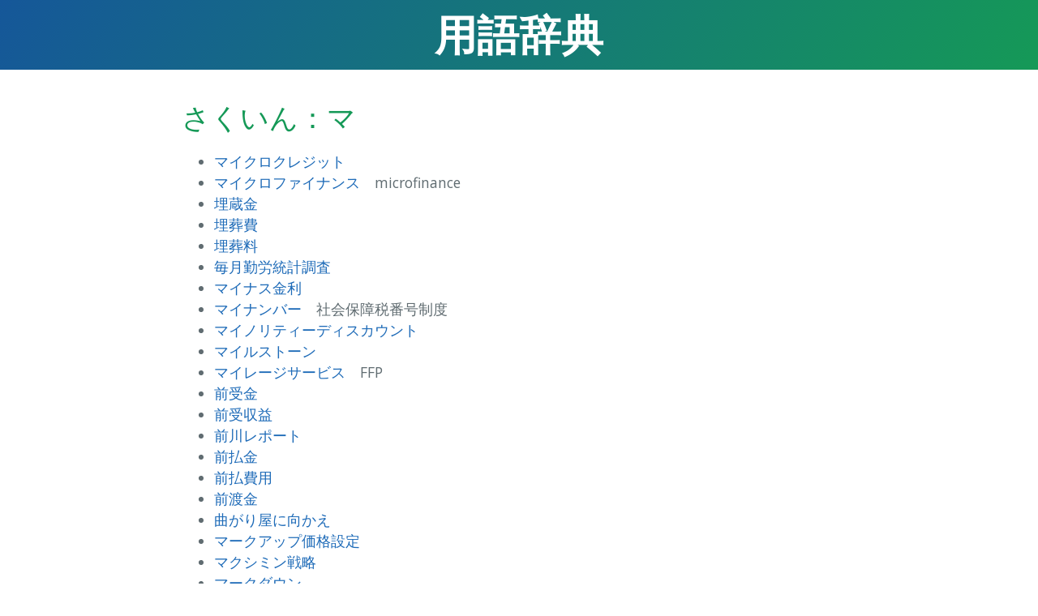

--- FILE ---
content_type: text/html
request_url: https://word.place/p/i-kma.html
body_size: 3807
content:
<!DOCTYPE html>
<html lang="ja">
<head>
  
<script async src="https://www.googletagmanager.com/gtag/js?id=UA-92780964-2"></script>
<script>
  window.dataLayer = window.dataLayer || [];
  function gtag(){dataLayer.push(arguments);}
  gtag('js', new Date());

  gtag('config', 'UA-92780964-2');
</script>
<script data-ad-client="ca-pub-1603242475624347" async src="https://pagead2.googlesyndication.com/pagead/js/adsbygoogle.js"></script>

  <meta charset="utf-8">
  <meta name="viewport" content="width=device-width, initial-scale=1">
  <meta http-equiv="X-UA-Compatible" content="IE=edge">
  <meta name="generator" content="Hugo 0.74.3" />
  <link rel=”canonical” href='https://word.place/p/i-kma.html'>
  <link rel="stylesheet" href="https://word.place/css/normalize.css">
  <link href='https://fonts.googleapis.com/css?family=Open+Sans:400,700' rel='stylesheet' type='text/css'>
  
  
  
  <link rel="stylesheet" href="https://word.place/css/cayman.29530dcb8160e8d20ae44f5f15593337d563c8d7ae3ec2089751b3c08e67c8e8.css">
  
  
  <link rel="apple-touch-icon" sizes="180x180" href="/apple-touch-icon.png">
  <link rel="icon" type="image/png" sizes="32x32" href="/favicon-32x32.png">
  <link rel="icon" type="image/png" sizes="16x16" href="/favicon-16x16.png">
  
  <title>さくいん：マ | 用語辞典</title>
</head>

<body>
  <section class="page-header">
  <h1 class="project-name">
    用語辞典
  </h1>
  <nav>
    
    
  </nav>
</section>

  <section class="main-content">
    
  <h1>さくいん：マ</h1>
  <div id="indexlist" class="clear">
<div class="indexlist-col"><ul><li><a href="../w/%E3%83%9E%E3%82%A4%E3%82%AF%E3%83%AD%E3%82%AF%E3%83%AC%E3%82%B8%E3%83%83%E3%83%88.html">マイクロクレジット</a>　<span class="ia">
</span></li><li><a href="../w/%E3%83%9E%E3%82%A4%E3%82%AF%E3%83%AD%E3%83%95%E3%82%A1%E3%82%A4%E3%83%8A%E3%83%B3%E3%82%B9.html">マイクロファイナンス</a>　<span class="ia">microfinance
</span></li><li><a href="../w/%E5%9F%8B%E8%94%B5%E9%87%91.html">埋蔵金</a>　<span class="ia">
</span></li><li><a href="../w/%E5%9F%8B%E8%91%AC%E8%B2%BB.html">埋葬費</a>　<span class="ia">
</span></li><li><a href="../w/%E5%9F%8B%E8%91%AC%E6%96%99.html">埋葬料</a>　<span class="ia">
</span></li><li><a href="../w/%E6%AF%8E%E6%9C%88%E5%8B%A4%E5%8A%B4%E7%B5%B1%E8%A8%88%E8%AA%BF%E6%9F%BB.html">毎月勤労統計調査</a>　<span class="ia">
</span></li><li><a href="../w/%E3%83%9E%E3%82%A4%E3%83%8A%E3%82%B9%E9%87%91%E5%88%A9.html">マイナス金利</a>　<span class="ia">
</span></li><li><a href="../w/%E3%83%9E%E3%82%A4%E3%83%8A%E3%83%B3%E3%83%90%E3%83%BC.html">マイナンバー</a>　<span class="ia">社会保障税番号制度
</span></li><li><a href="../w/%E3%83%9E%E3%82%A4%E3%83%8E%E3%83%AA%E3%83%86%E3%82%A3%E3%83%BC%E3%83%87%E3%82%A3%E3%82%B9%E3%82%AB%E3%82%A6%E3%83%B3%E3%83%88.html">マイノリティーディスカウント</a>　<span class="ia">
</span></li><li><a href="../w/%E3%83%9E%E3%82%A4%E3%83%AB%E3%82%B9%E3%83%88%E3%83%BC%E3%83%B3.html">マイルストーン</a>　<span class="ia">
</span></li><li><a href="../w/%E3%83%9E%E3%82%A4%E3%83%AC%E3%83%BC%E3%82%B8%E3%82%B5%E3%83%BC%E3%83%93%E3%82%B9.html">マイレージサービス</a>　<span class="ia">FFP
</span></li><li><a href="../w/%E5%89%8D%E5%8F%97%E9%87%91.html">前受金</a>　<span class="ia">
</span></li><li><a href="../w/%E5%89%8D%E5%8F%97%E5%8F%8E%E7%9B%8A.html">前受収益</a>　<span class="ia">
</span></li><li><a href="../w/%E5%89%8D%E5%B7%9D%E3%83%AC%E3%83%9D%E3%83%BC%E3%83%88.html">前川レポート</a>　<span class="ia">
</span></li><li><a href="../w/%E5%89%8D%E6%89%95%E9%87%91.html">前払金</a>　<span class="ia">
</span></li><li><a href="../w/%E5%89%8D%E6%89%95%E8%B2%BB%E7%94%A8.html">前払費用</a>　<span class="ia">
</span></li><li><a href="../w/%E5%89%8D%E6%B8%A1%E9%87%91.html">前渡金</a>　<span class="ia">
</span></li><li><a href="../w/%E6%9B%B2%E3%81%8C%E3%82%8A%E5%B1%8B%E3%81%AB%E5%90%91%E3%81%8B%E3%81%88.html">曲がり屋に向かえ</a>　<span class="ia">
</span></li><li><a href="../w/%E3%83%9E%E3%83%BC%E3%82%AF%E3%82%A2%E3%83%83%E3%83%97%E4%BE%A1%E6%A0%BC%E8%A8%AD%E5%AE%9A.html">マークアップ価格設定</a>　<span class="ia">
</span></li><li><a href="../w/%E3%83%9E%E3%82%AF%E3%82%B7%E3%83%9F%E3%83%B3%E6%88%A6%E7%95%A5.html">マクシミン戦略</a>　<span class="ia">
</span></li><li><a href="../w/%E3%83%9E%E3%83%BC%E3%82%AF%E3%83%80%E3%82%A6%E3%83%B3.html">マークダウン</a>　<span class="ia">
</span></li><li><a href="../w/%E3%83%9E%E3%82%AF%E3%83%AD%E7%B5%8C%E6%B8%88.html">マクロ経済</a>　<span class="ia">macro economy
</span></li><li><a href="../w/%E3%83%9E%E3%82%AF%E3%83%AD%E7%B5%8C%E6%B8%88%E3%82%B9%E3%83%A9%E3%82%A4%E3%83%89.html">マクロ経済スライド</a>　<span class="ia">macro economy slide
</span></li><li><a href="../w/%E3%83%9E%E3%82%AF%E3%83%AD%E3%83%9E%E3%83%BC%E3%82%B1%E3%83%86%E3%82%A3%E3%83%B3%E3%82%B0.html">マクロマーケティング</a>　<span class="ia">
</span></li><li><a href="../w/%E5%B8%82%E5%A0%B4.html">マーケット</a>　<span class="ia">市場
</span></li><li><a href="../w/%E3%83%9E%E3%83%BC%E3%82%B1%E3%83%83%E3%83%88%E3%82%A2%E3%83%97%E3%83%AD%E3%83%BC%E3%83%81.html">マーケットアプローチ</a>　<span class="ia">
</span></li><li><a href="../w/%E3%83%9E%E3%83%BC%E3%82%B1%E3%83%83%E3%83%88%E3%82%B7%E3%82%A7%E3%82%A2.html">マーケットシェア</a>　<span class="ia">市場占有率
</span></li><li><a href="../w/%E3%83%9E%E3%83%BC%E3%82%B1%E3%83%83%E3%83%88%E3%82%BB%E3%82%B0%E3%83%A1%E3%83%B3%E3%83%86%E3%83%BC%E3%82%B7%E3%83%A7%E3%83%B3.html">マーケットセグメンテーション</a>　<span class="ia">セグメンテーション
</span></li><li><a href="../w/%E5%B8%82%E5%A0%B4%E3%83%9D%E3%83%BC%E3%83%88%E3%83%95%E3%82%A9%E3%83%AA%E3%82%AA.html">マーケットポートフォリオ</a>　<span class="ia">市場ポートフォリオ
</span></li><li><a href="../w/%E3%83%9E%E3%83%BC%E3%82%B1%E3%83%83%E3%83%88%E3%83%A1%E3%82%A4%E3%82%AF%E6%96%B9%E5%BC%8F.html">マーケットメイク方式</a>　<span class="ia">値付け方式
</span></li><li><a href="../w/%E3%83%9E%E3%83%BC%E3%82%B1%E3%83%83%E3%83%88%E3%83%A1%E3%82%A4%E3%82%AF%E9%8A%98%E6%9F%84.html">マーケットメイク銘柄</a>　<span class="ia">MM銘柄
</span></li><li><a href="../w/%E3%83%9E%E3%83%BC%E3%82%B1%E3%83%83%E3%83%88%E3%83%AA%E3%82%B9%E3%82%AF.html">マーケットリスク</a>　<span class="ia">市場リスク
</span></li><li><a href="../w/%E3%83%9E%E3%83%BC%E3%82%B1%E3%83%86%E3%82%A3%E3%83%B3%E3%82%B0.html">マーケティング</a>　<span class="ia">
</span></li><li><a href="../w/%E3%83%9E%E3%83%BC%E3%82%B1%E3%83%86%E3%82%A3%E3%83%B3%E3%82%B0ROI.html">マーケティングROI</a>　<span class="ia">
</span></li><li><a href="../w/%E3%83%9E%E3%83%BC%E3%82%B1%E3%83%86%E3%82%A3%E3%83%B3%E3%82%B0%E3%82%A4%E3%83%B3%E3%83%86%E3%83%AA%E3%82%B8%E3%82%A7%E3%83%B3%E3%82%B9.html">マーケティングインテリジェンス</a>　<span class="ia">
</span></li><li><a href="../w/%E3%83%9E%E3%83%BC%E3%82%B1%E3%83%86%E3%82%A3%E3%83%B3%E3%82%B0%E6%83%85%E5%A0%B1%E3%82%B7%E3%82%B9%E3%83%86%E3%83%A0.html">マーケティング情報システム</a>　<span class="ia">MkIS
</span></li><li><a href="../w/%E3%83%9E%E3%83%BC%E3%82%B1%E3%83%86%E3%82%A3%E3%83%B3%E3%82%B0%E3%83%81%E3%83%A3%E3%83%8D%E3%83%AB.html">マーケティングチャネル</a>　<span class="ia">
</span></li><li><a href="../w/%E3%83%9E%E3%83%8D%E3%82%B8%E3%83%AA%E3%82%A2%E3%83%AB%E3%83%9E%E3%83%BC%E3%82%B1%E3%83%86%E3%82%A3%E3%83%B3%E3%82%B0.html">マーケティングマネジメント</a>　<span class="ia">マネジリアルマーケティング
</span></li><li><a href="../w/%E3%83%9E%E3%83%BC%E3%82%B1%E3%83%86%E3%82%A3%E3%83%B3%E3%82%B0%E3%83%9F%E3%83%83%E3%82%AF%E3%82%B9.html">マーケティングミックス</a>　<span class="ia">
</span></li><li><a href="../w/%E3%83%9E%E3%83%BC%E3%82%B1%E3%83%86%E3%82%A3%E3%83%B3%E3%82%B0%E3%83%AA%E3%82%B5%E3%83%BC%E3%83%81.html">マーケティングリサーチ</a>　<span class="ia">
</span></li></ul></div>
<div class="indexlist-col"><ul><li><a href="../w/%E5%AD%AB%E8%AB%8B%E3%81%91.html">孫請け</a>　<span class="ia">
</span></li><li><a href="../w/%E6%9D%B1%E8%A8%BC%E3%83%9E%E3%82%B6%E3%83%BC%E3%82%BA.html">マザーズ</a>　<span class="ia">東証マザーズ
</span></li><li><a href="../w/%E3%83%9E%E3%82%B6%E3%83%BC%E3%83%95%E3%82%A1%E3%83%B3%E3%83%89.html">マザーファンド</a>　<span class="ia">親ファンド
</span></li><li><a href="../w/%E3%83%9E%E3%83%BC%E3%82%B8%E3%83%B3.html">マージン</a>　<span class="ia">
</span></li><li><a href="../w/%E3%83%9E%E3%83%BC%E3%82%B8%E3%83%B3%E3%82%B3%E3%83%BC%E3%83%AB.html">マージンコール</a>　<span class="ia">
</span></li><li><a href="../w/%E3%83%9E%E3%83%BC%E3%82%B8%E3%83%B3%E3%83%9F%E3%83%83%E3%82%AF%E3%82%B9.html">マージンミックス</a>　<span class="ia">
</span></li><li><a href="../w/%E3%83%9E%E3%83%BC%E3%82%B9%E3%83%88%E3%83%AA%E3%83%92%E3%83%88%E6%9D%A1%E7%B4%84.html">マーストリヒト条約</a>　<span class="ia">欧州連合条約
</span></li><li><a href="../w/%E3%83%9E%E3%82%BA%E3%83%AD%E3%83%BC%E3%81%AE%E6%AC%B2%E6%B1%82%E9%9A%8E%E5%B1%A4%E8%AA%AC.html">マズローの欲求階層説</a>　<span class="ia">マズローの欲求段階説
</span></li><li><a href="../w/%E8%A1%97%E8%A7%92%E6%99%AF%E6%B0%97.html">街角景気</a>　<span class="ia">景気実感調査
</span></li><li><a href="../w/%E3%83%9E%E3%83%BC%E3%83%81%E3%83%A3%E3%83%B3%E3%83%80%E3%82%A4%E3%82%B8%E3%83%B3%E3%82%B0.html">マーチャンダイジング</a>　<span class="ia">商品化計画
</span></li><li><a href="../w/%E3%83%9E%E3%83%BC%E3%83%81%E3%83%A3%E3%83%B3%E3%83%88%E3%83%90%E3%83%B3%E3%82%AF.html">マーチャントバンク</a>　<span class="ia">marchant bank
</span></li><li><a href="../w/4P.html">マッカーシーの4P</a>　<span class="ia">マッカーシーの4P
</span></li><li><a href="../w/%E3%83%9E%E3%83%83%E3%83%81%E3%83%B3%E3%82%B0%E3%82%AE%E3%83%95%E3%83%88.html">マッチングギフト</a>　<span class="ia">
</span></li><li><a href="../w/%E7%AA%93.html">窓</a>　<span class="ia">
</span></li><li><a href="../w/%E7%AA%93%E5%8F%A3%E6%8C%87%E5%B0%8E.html">窓口指導</a>　<span class="ia">窓口規制 
</span></li><li><a href="../w/%E3%83%9E%E3%83%88%E3%83%AA%E3%83%83%E3%82%AF%E3%82%B9%E5%9E%8B%E7%B5%84%E7%B9%94.html">マトリックス型組織</a>　<span class="ia">Matrix Organization
</span></li><li><a href="../w/%E3%83%9E%E3%83%8D%E3%83%BC%E3%82%B2%E3%83%BC%E3%83%A0.html">マネーゲーム</a>　<span class="ia">
</span></li><li><a href="../w/%E3%83%9E%E3%83%8D%E3%83%BC%E3%82%B5%E3%83%97%E3%83%A9%E3%82%A4.html">マネーサプライ</a>　<span class="ia">money supply
</span></li><li><a href="../w/MBO.html">マネジメントバイアウト</a>　<span class="ia">MBO
</span></li><li><a href="../w/%E3%83%9E%E3%83%8D%E3%82%B8%E3%83%AA%E3%82%A2%E3%83%AB%E3%83%9E%E3%83%BC%E3%82%B1%E3%83%86%E3%82%A3%E3%83%B3%E3%82%B0.html">マネジリアルマーケティング</a>　<span class="ia">マーケティングマネジメント
</span></li><li><a href="../w/%E3%83%9E%E3%83%8D%E3%83%BC%E3%82%B9%E3%83%88%E3%83%83%E3%82%AF.html">マネーストック</a>　<span class="ia">通貨保有量
</span></li><li><a href="../w/%E3%83%9E%E3%83%8D%E3%83%BC%E3%82%BB%E3%83%B3%E3%82%BF%E3%83%BC%E3%83%90%E3%83%B3%E3%82%AF.html">マネーセンターバンク</a>　<span class="ia">money center bank
</span></li><li><a href="../w/%E3%83%9E%E3%83%8D%E3%82%BF%E3%82%A4%E3%82%BA.html">マネタイズ</a>　<span class="ia">
</span></li><li><a href="../w/%E3%83%9E%E3%83%8D%E3%82%BF%E3%83%AA%E3%82%B9%E3%83%88.html">マネタリスト</a>　<span class="ia">Monetarist
</span></li><li><a href="../w/%E3%83%9E%E3%83%8D%E3%82%BF%E3%83%AA%E3%82%BA%E3%83%A0.html">マネタリズム</a>　<span class="ia">
</span></li><li><a href="../w/%E3%83%9E%E3%83%8D%E3%82%BF%E3%83%AA%E3%83%BC%E3%83%99%E3%83%BC%E3%82%B9.html">マネタリーベース</a>　<span class="ia">monetary base
</span></li><li><a href="../w/%E3%83%9E%E3%83%8D%E3%83%BC%E3%83%95%E3%83%AD%E3%83%BC.html">マネーフロー</a>　<span class="ia">資金循環
</span></li><li><a href="../w/MMF.html">マネーマネジメントファンド</a>　<span class="ia">MMF
</span></li><li><a href="../w/MRF.html">マネーリザーブファンド</a>　<span class="ia">MRF
</span></li><li><a href="../w/%E3%83%9E%E3%83%8D%E3%83%BC%E3%83%AD%E3%83%B3%E3%83%80%E3%83%AA%E3%83%B3%E3%82%B0.html">マネーロンダリング</a>　<span class="ia">money laundering
</span></li><li><a href="../w/%E7%9C%9F%E6%B0%B4.html">真水</a>　<span class="ia">
</span></li><li><a href="../w/%E3%83%9F%E3%83%8B%E6%A0%AA.html">まめ株</a>　<span class="ia">ミニ株
</span></li><li><a href="../w/%E4%BB%A3%E8%A1%A8%E8%80%85%E5%8D%B0.html">丸印</a>　<span class="ia">代表者印
</span></li><li><a href="../w/%E3%83%9E%E3%83%AB%E3%83%81%E5%95%86%E6%B3%95.html">マルチ商法</a>　<span class="ia">
</span></li><li><a href="../w/%E3%83%9E%E3%83%AB%E7%89%B9.html">マル特</a>　<span class="ia">少額公債非課税制度
</span></li><li><a href="../w/%E3%83%9E%E3%83%AB%E5%84%AA.html">マル優</a>　<span class="ia">少額貯蓄非課税制度
</span></li><li><a href="../w/%E6%BA%80%E9%A1%8D%E5%9B%9E%E7%AD%94.html">満額回答</a>　<span class="ia">
</span></li><li><a href="../w/%E6%BA%80%E6%9C%9F%E5%84%9F%E9%82%84.html">満期償還</a>　<span class="ia">最終償還
</span></li><li><a href="../w/%E3%83%9E%E3%83%B3%E3%82%B7%E3%83%A7%E3%83%B3%E5%B8%82%E5%A0%B4%E5%8B%95%E5%90%91.html">マンション市場動向</a>　<span class="ia">
</span></li></ul></div>
</div>
<h1 id="索引">索引</h1>
<nav>
<table id="nav-index" class="shadow">
<tbody><tr><td class="font-header ik0"><a href="../p/i-kaa.html">ア</a></td><td class="font-header ik1"><a href="../p/i-kai.html">イ</a></td><td class="font-header ik0"><a href="../p/i-kau.html">ウ</a></td><td class="font-header ik1"><a href="../p/i-kae.html">エ</a></td><td class="font-header ik0"><a href="../p/i-kao.html">オ</a></td><td class="font-serif ia1"><a href="../p/i-a.html">A</a></td><td class="font-serif ia0"><a href="../p/i-b.html">B</a></td><td class="font-serif ia1"><a href="../p/i-c.html">C</a></td></tr><tr><td class="font-header ik1"><a href="../p/i-kka.html">カ</a></td><td class="font-header ik0"><a href="../p/i-kki.html">キ</a></td><td class="font-header ik1"><a href="../p/i-kku.html">ク</a></td><td class="font-header ik0"><a href="../p/i-kke.html">ケ</a></td><td class="font-header ik1"><a href="../p/i-kko.html">コ</a></td><td class="font-serif ia0"><a href="../p/i-d.html">D</a></td><td class="font-serif ia1"><a href="../p/i-e.html">E</a></td><td class="font-serif ia0"><a href="../p/i-f.html">F</a></td></tr><tr><td class="font-header ik0"><a href="../p/i-ksa.html">サ</a></td><td class="font-header ik1"><a href="../p/i-ksi.html">シ</a></td><td class="font-header ik0"><a href="../p/i-ksu.html">ス</a></td><td class="font-header ik1"><a href="../p/i-kse.html">セ</a></td><td class="font-header ik0"><a href="../p/i-kso.html">ソ</a></td><td class="font-serif ia1"><a href="../p/i-g.html">G</a></td><td class="font-serif ia0"><a href="../p/i-h.html">H</a></td><td class="font-serif ia1"><a href="../p/i-i.html">I</a></td></tr><tr><td class="font-header ik1"><a href="../p/i-kta.html">タ</a></td><td class="font-header ik0"><a href="../p/i-kti.html">チ</a></td><td class="font-header ik1"><a href="../p/i-ktu.html">ツ</a></td><td class="font-header ik0"><a href="../p/i-kte.html">テ</a></td><td class="font-header ik1"><a href="../p/i-kto.html">ト</a></td><td class="font-serif ia0"><a href="../p/i-j.html">J</a></td><td class="font-serif ia1"><a href="../p/i-k.html">K</a></td><td class="font-serif ia0"><a href="../p/i-l.html">L</a></td></tr><tr><td class="font-header ik0"><a href="../p/i-kna.html">ナ</a></td><td class="font-header ik1"><a href="../p/i-kninu.html">ニ</a></td><td class="font-header ik0"><a href="../p/i-kninu.html">ヌ</a></td><td class="font-header ik1"><a href="../p/i-kne.html">ネ</a></td><td class="font-header ik0"><a href="../p/i-kno.html">ノ</a></td><td class="font-serif ia1"><a href="../p/i-m.html">M</a></td><td class="font-serif ia0"><a href="../p/i-n.html">N</a></td><td class="font-serif ia1"><a href="../p/i-o.html">O</a></td></tr><tr><td class="font-header ik1"><a href="../p/i-kha.html">ハ</a></td><td class="font-header ik0"><a href="../p/i-khi.html">ヒ</a></td><td class="font-header ik1"><a href="../p/i-khu.html">フ</a></td><td class="font-header ik0"><a href="../p/i-khe.html">ヘ</a></td><td class="font-header ik1"><a href="../p/i-kho.html">ホ</a></td><td class="font-serif ia0"><a href="../p/i-p.html">P</a></td><td class="font-serif ia1"><a href="../p/i-q.html">Q</a></td><td class="font-serif ia0"><a href="../p/i-r.html">R</a></td></tr><tr><td class="font-header ik0"><a href="../p/i-kma.html">マ</a></td><td class="font-header ik1"><a href="../p/i-kmi.html">ミ</a></td><td class="font-header ik0"><a href="../p/i-kmu.html">ム</a></td><td class="font-header ik1"><a href="../p/i-kme.html">メ</a></td><td class="font-header ik0"><a href="../p/i-kmo.html">モ</a></td><td class="font-serif ia1"><a href="../p/i-s.html">S</a></td><td class="font-serif ia0"><a href="../p/i-t.html">T</a></td><td class="font-serif ia1"><a href="../p/i-u.html">U</a></td></tr><tr><td class="font-header ik1"><a href="../p/i-kyayuyo.html">ヤ</a></td><td class="font-header ik0">　</td><td class="font-header ik1"><a href="../p/i-kyayuyo.html">ユ</a></td><td class="font-header ik0">　</td><td class="font-header ik1"><a href="../p/i-kyayuyo.html">ヨ</a></td><td class="font-serif ia0"><a href="../p/i-v.html">V</a></td><td class="font-serif ia1"><a href="../p/i-w.html">W</a></td><td class="font-serif ia0"><a href="../p/i-xyz.html" style="font-weight:normal;">XYZ</a></td></tr><tr><td class="font-header ik0"><a href="../p/i-kra.html">ラ</a></td><td class="font-header ik1"><a href="../p/i-kri.html">リ</a></td><td class="font-header ik0"><a href="../p/i-kru.html">ル</a></td><td class="font-header ik1"><a href="../p/i-kre.html">レ</a></td><td class="font-header ik0"><a href="../p/i-kro.html">ロ</a></td>
<td class="font-header ik1"><a href="../p/i-kwa.html">ワ</a></td>
<td colspan="2" style="font-size:15px;background:#f8f8f8"><a href="../p/i-ns.html">記号/数字</a></td>
</tr>
</tbody></table>


      <h1>索引</h1>
  <nav>
    <table id="nav-index" class="shadow">
      <tbody><tr><td class="font-header ik0"><a href="../p/i-kaa.html">ア</a></td><td class="font-header ik1"><a href="../p/i-kai.html">イ</a></td><td class="font-header ik0"><a href="../p/i-kau.html">ウ</a></td><td class="font-header ik1"><a href="../p/i-kae.html">エ</a></td><td class="font-header ik0"><a href="../p/i-kao.html">オ</a></td><td class="font-serif ia1"><a href="../p/i-a.html">A</a></td><td class="font-serif ia0"><a href="../p/i-b.html">B</a></td><td class="font-serif ia1"><a href="../p/i-c.html">C</a></td></tr><tr><td class="font-header ik1"><a href="../p/i-kka.html">カ</a></td><td class="font-header ik0"><a href="../p/i-kki.html">キ</a></td><td class="font-header ik1"><a href="../p/i-kku.html">ク</a></td><td class="font-header ik0"><a href="../p/i-kke.html">ケ</a></td><td class="font-header ik1"><a href="../p/i-kko.html">コ</a></td><td class="font-serif ia0"><a href="../p/i-d.html">D</a></td><td class="font-serif ia1"><a href="../p/i-e.html">E</a></td><td class="font-serif ia0"><a href="../p/i-f.html">F</a></td></tr><tr><td class="font-header ik0"><a href="../p/i-ksa.html">サ</a></td><td class="font-header ik1"><a href="../p/i-ksi.html">シ</a></td><td class="font-header ik0"><a href="../p/i-ksu.html">ス</a></td><td class="font-header ik1"><a href="../p/i-kse.html">セ</a></td><td class="font-header ik0"><a href="../p/i-kso.html">ソ</a></td><td class="font-serif ia1"><a href="../p/i-g.html">G</a></td><td class="font-serif ia0"><a href="../p/i-h.html">H</a></td><td class="font-serif ia1"><a href="../p/i-i.html">I</a></td></tr><tr><td class="font-header ik1"><a href="../p/i-kta.html">タ</a></td><td class="font-header ik0"><a href="../p/i-kti.html">チ</a></td><td class="font-header ik1"><a href="../p/i-ktu.html">ツ</a></td><td class="font-header ik0"><a href="../p/i-kte.html">テ</a></td><td class="font-header ik1"><a href="../p/i-kto.html">ト</a></td><td class="font-serif ia0"><a href="../p/i-j.html">J</a></td><td class="font-serif ia1"><a href="../p/i-k.html">K</a></td><td class="font-serif ia0"><a href="../p/i-l.html">L</a></td></tr><tr><td class="font-header ik0"><a href="../p/i-kna.html">ナ</a></td><td class="font-header ik1"><a href="../p/i-kninu.html">ニ</a></td><td class="font-header ik0"><a href="../p/i-kninu.html">ヌ</a></td><td class="font-header ik1"><a href="../p/i-kne.html">ネ</a></td><td class="font-header ik0"><a href="../p/i-kno.html">ノ</a></td><td class="font-serif ia1"><a href="../p/i-m.html">M</a></td><td class="font-serif ia0"><a href="../p/i-n.html">N</a></td><td class="font-serif ia1"><a href="../p/i-o.html">O</a></td></tr><tr><td class="font-header ik1"><a href="../p/i-kha.html">ハ</a></td><td class="font-header ik0"><a href="../p/i-khi.html">ヒ</a></td><td class="font-header ik1"><a href="../p/i-khu.html">フ</a></td><td class="font-header ik0"><a href="../p/i-khe.html">ヘ</a></td><td class="font-header ik1"><a href="../p/i-kho.html">ホ</a></td><td class="font-serif ia0"><a href="../p/i-p.html">P</a></td><td class="font-serif ia1"><a href="../p/i-q.html">Q</a></td><td class="font-serif ia0"><a href="../p/i-r.html">R</a></td></tr><tr><td class="font-header ik0"><a href="../p/i-kma.html">マ</a></td><td class="font-header ik1"><a href="../p/i-kmi.html">ミ</a></td><td class="font-header ik0"><a href="../p/i-kmu.html">ム</a></td><td class="font-header ik1"><a href="../p/i-kme.html">メ</a></td><td class="font-header ik0"><a href="../p/i-kmo.html">モ</a></td><td class="font-serif ia1"><a href="../p/i-s.html">S</a></td><td class="font-serif ia0"><a href="../p/i-t.html">T</a></td><td class="font-serif ia1"><a href="../p/i-u.html">U</a></td></tr><tr><td class="font-header ik1"><a href="../p/i-kyayuyo.html">ヤ</a></td><td class="font-header ik0">　</td><td class="font-header ik1"><a href="../p/i-kyayuyo.html">ユ</a></td><td class="font-header ik0">　</td><td class="font-header ik1"><a href="../p/i-kyayuyo.html">ヨ</a></td><td class="font-serif ia0"><a href="../p/i-v.html">V</a></td><td class="font-serif ia1"><a href="../p/i-w.html">W</a></td><td class="font-serif ia0"><a href="../p/i-xyz.html" style="font-weight:normal;">XYZ</a></td></tr><tr><td class="font-header ik0"><a href="../p/i-kra.html">ラ</a></td><td class="font-header ik1"><a href="../p/i-kri.html">リ</a></td><td class="font-header ik0"><a href="../p/i-kru.html">ル</a></td><td class="font-header ik1"><a href="../p/i-kre.html">レ</a></td><td class="font-header ik0"><a href="../p/i-kro.html">ロ</a></td>
        <td class="font-header ik1"><a href="../p/i-kwa.html">ワ</a></td>
        <td colspan="2" style="font-size:15px;background:#f8f8f8"><a href="../p/i-ns.html">記号/数字</a></td>
      </tr>
      </tbody>
    </table>
  </nav>

<footer class="site-footer">
  <span class="site-footer-credits">
    
  </span>
</footer>

  </section>
  
  

</body>
</html>


--- FILE ---
content_type: text/html; charset=utf-8
request_url: https://www.google.com/recaptcha/api2/aframe
body_size: 268
content:
<!DOCTYPE HTML><html><head><meta http-equiv="content-type" content="text/html; charset=UTF-8"></head><body><script nonce="025MDAqBHyF4enPHwNjfSQ">/** Anti-fraud and anti-abuse applications only. See google.com/recaptcha */ try{var clients={'sodar':'https://pagead2.googlesyndication.com/pagead/sodar?'};window.addEventListener("message",function(a){try{if(a.source===window.parent){var b=JSON.parse(a.data);var c=clients[b['id']];if(c){var d=document.createElement('img');d.src=c+b['params']+'&rc='+(localStorage.getItem("rc::a")?sessionStorage.getItem("rc::b"):"");window.document.body.appendChild(d);sessionStorage.setItem("rc::e",parseInt(sessionStorage.getItem("rc::e")||0)+1);localStorage.setItem("rc::h",'1768613155883');}}}catch(b){}});window.parent.postMessage("_grecaptcha_ready", "*");}catch(b){}</script></body></html>